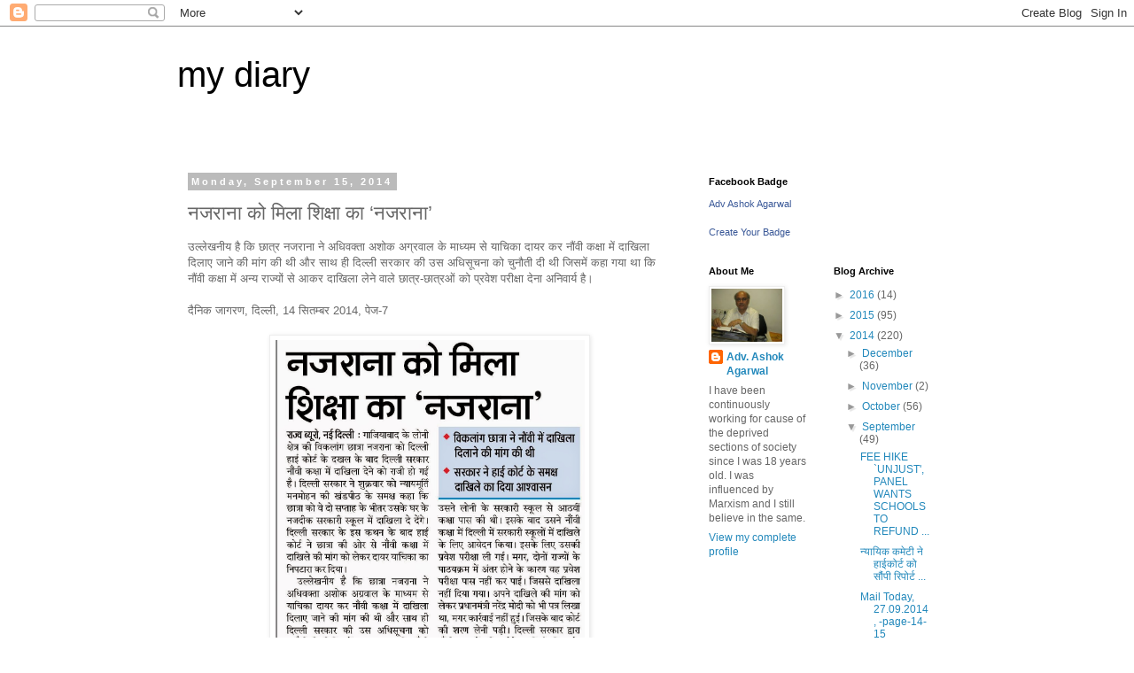

--- FILE ---
content_type: text/html; charset=UTF-8
request_url: https://advashokagarwal.blogspot.com/2014/09/blog-post_62.html
body_size: 12974
content:
<!DOCTYPE html>
<html class='v2' dir='ltr' lang='en'>
<head>
<link href='https://www.blogger.com/static/v1/widgets/335934321-css_bundle_v2.css' rel='stylesheet' type='text/css'/>
<meta content='width=1100' name='viewport'/>
<meta content='text/html; charset=UTF-8' http-equiv='Content-Type'/>
<meta content='blogger' name='generator'/>
<link href='https://advashokagarwal.blogspot.com/favicon.ico' rel='icon' type='image/x-icon'/>
<link href='http://advashokagarwal.blogspot.com/2014/09/blog-post_62.html' rel='canonical'/>
<link rel="alternate" type="application/atom+xml" title="my diary - Atom" href="https://advashokagarwal.blogspot.com/feeds/posts/default" />
<link rel="alternate" type="application/rss+xml" title="my diary - RSS" href="https://advashokagarwal.blogspot.com/feeds/posts/default?alt=rss" />
<link rel="service.post" type="application/atom+xml" title="my diary - Atom" href="https://www.blogger.com/feeds/4403966880984468290/posts/default" />

<link rel="alternate" type="application/atom+xml" title="my diary - Atom" href="https://advashokagarwal.blogspot.com/feeds/2941877031082518932/comments/default" />
<!--Can't find substitution for tag [blog.ieCssRetrofitLinks]-->
<link href='https://blogger.googleusercontent.com/img/b/R29vZ2xl/AVvXsEiPoFeqAgrxD4but1ZegUzegyjVmfgOGuhxD-p0x7Nzxl1cNCivK4Jl4Gwpt8RhOWYectBCExQRdBpu2Y6Wx-scU5YchyIhyGnOQIeaP0tRnxndxSShYe3rTcGObckVoArihPstcYfI1UrB/s1600/Dainik+Jagran+page+7.jpg' rel='image_src'/>
<meta content='http://advashokagarwal.blogspot.com/2014/09/blog-post_62.html' property='og:url'/>
<meta content='नजराना को मिला शिक्षा का ‘नजराना’' property='og:title'/>
<meta content='उल्लेखनीय है कि छात्र नजराना ने अधिवक्ता अशोक  अग्रवाल के माध्यम से याचिका दायर कर नौंवी कक्षा में दाखिला दिलाए जाने की  मांग की थी और साथ ह...' property='og:description'/>
<meta content='https://blogger.googleusercontent.com/img/b/R29vZ2xl/AVvXsEiPoFeqAgrxD4but1ZegUzegyjVmfgOGuhxD-p0x7Nzxl1cNCivK4Jl4Gwpt8RhOWYectBCExQRdBpu2Y6Wx-scU5YchyIhyGnOQIeaP0tRnxndxSShYe3rTcGObckVoArihPstcYfI1UrB/w1200-h630-p-k-no-nu/Dainik+Jagran+page+7.jpg' property='og:image'/>
<title>my diary: नजर&#2366;न&#2366; क&#2379; म&#2367;ल&#2366; श&#2367;क&#2381;ष&#2366; क&#2366; &#8216;नजर&#2366;न&#2366;&#8217;</title>
<style id='page-skin-1' type='text/css'><!--
/*
-----------------------------------------------
Blogger Template Style
Name:     Simple
Designer: Blogger
URL:      www.blogger.com
----------------------------------------------- */
/* Content
----------------------------------------------- */
body {
font: normal normal 12px 'Trebuchet MS', Trebuchet, Verdana, sans-serif;
color: #666666;
background: #ffffff none repeat scroll top left;
padding: 0 0 0 0;
}
html body .region-inner {
min-width: 0;
max-width: 100%;
width: auto;
}
h2 {
font-size: 22px;
}
a:link {
text-decoration:none;
color: #2288bb;
}
a:visited {
text-decoration:none;
color: #888888;
}
a:hover {
text-decoration:underline;
color: #33aaff;
}
.body-fauxcolumn-outer .fauxcolumn-inner {
background: transparent none repeat scroll top left;
_background-image: none;
}
.body-fauxcolumn-outer .cap-top {
position: absolute;
z-index: 1;
height: 400px;
width: 100%;
}
.body-fauxcolumn-outer .cap-top .cap-left {
width: 100%;
background: transparent none repeat-x scroll top left;
_background-image: none;
}
.content-outer {
-moz-box-shadow: 0 0 0 rgba(0, 0, 0, .15);
-webkit-box-shadow: 0 0 0 rgba(0, 0, 0, .15);
-goog-ms-box-shadow: 0 0 0 #333333;
box-shadow: 0 0 0 rgba(0, 0, 0, .15);
margin-bottom: 1px;
}
.content-inner {
padding: 10px 40px;
}
.content-inner {
background-color: #ffffff;
}
/* Header
----------------------------------------------- */
.header-outer {
background: transparent none repeat-x scroll 0 -400px;
_background-image: none;
}
.Header h1 {
font: normal normal 40px 'Trebuchet MS',Trebuchet,Verdana,sans-serif;
color: #000000;
text-shadow: 0 0 0 rgba(0, 0, 0, .2);
}
.Header h1 a {
color: #000000;
}
.Header .description {
font-size: 18px;
color: #000000;
}
.header-inner .Header .titlewrapper {
padding: 22px 0;
}
.header-inner .Header .descriptionwrapper {
padding: 0 0;
}
/* Tabs
----------------------------------------------- */
.tabs-inner .section:first-child {
border-top: 0 solid #dddddd;
}
.tabs-inner .section:first-child ul {
margin-top: -1px;
border-top: 1px solid #dddddd;
border-left: 1px solid #dddddd;
border-right: 1px solid #dddddd;
}
.tabs-inner .widget ul {
background: transparent none repeat-x scroll 0 -800px;
_background-image: none;
border-bottom: 1px solid #dddddd;
margin-top: 0;
margin-left: -30px;
margin-right: -30px;
}
.tabs-inner .widget li a {
display: inline-block;
padding: .6em 1em;
font: normal normal 12px 'Trebuchet MS', Trebuchet, Verdana, sans-serif;
color: #000000;
border-left: 1px solid #ffffff;
border-right: 1px solid #dddddd;
}
.tabs-inner .widget li:first-child a {
border-left: none;
}
.tabs-inner .widget li.selected a, .tabs-inner .widget li a:hover {
color: #000000;
background-color: #eeeeee;
text-decoration: none;
}
/* Columns
----------------------------------------------- */
.main-outer {
border-top: 0 solid transparent;
}
.fauxcolumn-left-outer .fauxcolumn-inner {
border-right: 1px solid transparent;
}
.fauxcolumn-right-outer .fauxcolumn-inner {
border-left: 1px solid transparent;
}
/* Headings
----------------------------------------------- */
div.widget > h2,
div.widget h2.title {
margin: 0 0 1em 0;
font: normal bold 11px 'Trebuchet MS',Trebuchet,Verdana,sans-serif;
color: #000000;
}
/* Widgets
----------------------------------------------- */
.widget .zippy {
color: #999999;
text-shadow: 2px 2px 1px rgba(0, 0, 0, .1);
}
.widget .popular-posts ul {
list-style: none;
}
/* Posts
----------------------------------------------- */
h2.date-header {
font: normal bold 11px Arial, Tahoma, Helvetica, FreeSans, sans-serif;
}
.date-header span {
background-color: #bbbbbb;
color: #ffffff;
padding: 0.4em;
letter-spacing: 3px;
margin: inherit;
}
.main-inner {
padding-top: 35px;
padding-bottom: 65px;
}
.main-inner .column-center-inner {
padding: 0 0;
}
.main-inner .column-center-inner .section {
margin: 0 1em;
}
.post {
margin: 0 0 45px 0;
}
h3.post-title, .comments h4 {
font: normal normal 22px 'Trebuchet MS',Trebuchet,Verdana,sans-serif;
margin: .75em 0 0;
}
.post-body {
font-size: 110%;
line-height: 1.4;
position: relative;
}
.post-body img, .post-body .tr-caption-container, .Profile img, .Image img,
.BlogList .item-thumbnail img {
padding: 2px;
background: #ffffff;
border: 1px solid #eeeeee;
-moz-box-shadow: 1px 1px 5px rgba(0, 0, 0, .1);
-webkit-box-shadow: 1px 1px 5px rgba(0, 0, 0, .1);
box-shadow: 1px 1px 5px rgba(0, 0, 0, .1);
}
.post-body img, .post-body .tr-caption-container {
padding: 5px;
}
.post-body .tr-caption-container {
color: #666666;
}
.post-body .tr-caption-container img {
padding: 0;
background: transparent;
border: none;
-moz-box-shadow: 0 0 0 rgba(0, 0, 0, .1);
-webkit-box-shadow: 0 0 0 rgba(0, 0, 0, .1);
box-shadow: 0 0 0 rgba(0, 0, 0, .1);
}
.post-header {
margin: 0 0 1.5em;
line-height: 1.6;
font-size: 90%;
}
.post-footer {
margin: 20px -2px 0;
padding: 5px 10px;
color: #666666;
background-color: #eeeeee;
border-bottom: 1px solid #eeeeee;
line-height: 1.6;
font-size: 90%;
}
#comments .comment-author {
padding-top: 1.5em;
border-top: 1px solid transparent;
background-position: 0 1.5em;
}
#comments .comment-author:first-child {
padding-top: 0;
border-top: none;
}
.avatar-image-container {
margin: .2em 0 0;
}
#comments .avatar-image-container img {
border: 1px solid #eeeeee;
}
/* Comments
----------------------------------------------- */
.comments .comments-content .icon.blog-author {
background-repeat: no-repeat;
background-image: url([data-uri]);
}
.comments .comments-content .loadmore a {
border-top: 1px solid #999999;
border-bottom: 1px solid #999999;
}
.comments .comment-thread.inline-thread {
background-color: #eeeeee;
}
.comments .continue {
border-top: 2px solid #999999;
}
/* Accents
---------------------------------------------- */
.section-columns td.columns-cell {
border-left: 1px solid transparent;
}
.blog-pager {
background: transparent url(//www.blogblog.com/1kt/simple/paging_dot.png) repeat-x scroll top center;
}
.blog-pager-older-link, .home-link,
.blog-pager-newer-link {
background-color: #ffffff;
padding: 5px;
}
.footer-outer {
border-top: 1px dashed #bbbbbb;
}
/* Mobile
----------------------------------------------- */
body.mobile  {
background-size: auto;
}
.mobile .body-fauxcolumn-outer {
background: transparent none repeat scroll top left;
}
.mobile .body-fauxcolumn-outer .cap-top {
background-size: 100% auto;
}
.mobile .content-outer {
-webkit-box-shadow: 0 0 3px rgba(0, 0, 0, .15);
box-shadow: 0 0 3px rgba(0, 0, 0, .15);
}
.mobile .tabs-inner .widget ul {
margin-left: 0;
margin-right: 0;
}
.mobile .post {
margin: 0;
}
.mobile .main-inner .column-center-inner .section {
margin: 0;
}
.mobile .date-header span {
padding: 0.1em 10px;
margin: 0 -10px;
}
.mobile h3.post-title {
margin: 0;
}
.mobile .blog-pager {
background: transparent none no-repeat scroll top center;
}
.mobile .footer-outer {
border-top: none;
}
.mobile .main-inner, .mobile .footer-inner {
background-color: #ffffff;
}
.mobile-index-contents {
color: #666666;
}
.mobile-link-button {
background-color: #2288bb;
}
.mobile-link-button a:link, .mobile-link-button a:visited {
color: #ffffff;
}
.mobile .tabs-inner .section:first-child {
border-top: none;
}
.mobile .tabs-inner .PageList .widget-content {
background-color: #eeeeee;
color: #000000;
border-top: 1px solid #dddddd;
border-bottom: 1px solid #dddddd;
}
.mobile .tabs-inner .PageList .widget-content .pagelist-arrow {
border-left: 1px solid #dddddd;
}

--></style>
<style id='template-skin-1' type='text/css'><!--
body {
min-width: 960px;
}
.content-outer, .content-fauxcolumn-outer, .region-inner {
min-width: 960px;
max-width: 960px;
_width: 960px;
}
.main-inner .columns {
padding-left: 0;
padding-right: 310px;
}
.main-inner .fauxcolumn-center-outer {
left: 0;
right: 310px;
/* IE6 does not respect left and right together */
_width: expression(this.parentNode.offsetWidth -
parseInt("0") -
parseInt("310px") + 'px');
}
.main-inner .fauxcolumn-left-outer {
width: 0;
}
.main-inner .fauxcolumn-right-outer {
width: 310px;
}
.main-inner .column-left-outer {
width: 0;
right: 100%;
margin-left: -0;
}
.main-inner .column-right-outer {
width: 310px;
margin-right: -310px;
}
#layout {
min-width: 0;
}
#layout .content-outer {
min-width: 0;
width: 800px;
}
#layout .region-inner {
min-width: 0;
width: auto;
}
body#layout div.add_widget {
padding: 8px;
}
body#layout div.add_widget a {
margin-left: 32px;
}
--></style>
<link href='https://www.blogger.com/dyn-css/authorization.css?targetBlogID=4403966880984468290&amp;zx=fa9d63ff-785d-46c8-b651-fa803bea4949' media='none' onload='if(media!=&#39;all&#39;)media=&#39;all&#39;' rel='stylesheet'/><noscript><link href='https://www.blogger.com/dyn-css/authorization.css?targetBlogID=4403966880984468290&amp;zx=fa9d63ff-785d-46c8-b651-fa803bea4949' rel='stylesheet'/></noscript>
<meta name='google-adsense-platform-account' content='ca-host-pub-1556223355139109'/>
<meta name='google-adsense-platform-domain' content='blogspot.com'/>

</head>
<body class='loading variant-simplysimple'>
<div class='navbar section' id='navbar' name='Navbar'><div class='widget Navbar' data-version='1' id='Navbar1'><script type="text/javascript">
    function setAttributeOnload(object, attribute, val) {
      if(window.addEventListener) {
        window.addEventListener('load',
          function(){ object[attribute] = val; }, false);
      } else {
        window.attachEvent('onload', function(){ object[attribute] = val; });
      }
    }
  </script>
<div id="navbar-iframe-container"></div>
<script type="text/javascript" src="https://apis.google.com/js/platform.js"></script>
<script type="text/javascript">
      gapi.load("gapi.iframes:gapi.iframes.style.bubble", function() {
        if (gapi.iframes && gapi.iframes.getContext) {
          gapi.iframes.getContext().openChild({
              url: 'https://www.blogger.com/navbar/4403966880984468290?po\x3d2941877031082518932\x26origin\x3dhttps://advashokagarwal.blogspot.com',
              where: document.getElementById("navbar-iframe-container"),
              id: "navbar-iframe"
          });
        }
      });
    </script><script type="text/javascript">
(function() {
var script = document.createElement('script');
script.type = 'text/javascript';
script.src = '//pagead2.googlesyndication.com/pagead/js/google_top_exp.js';
var head = document.getElementsByTagName('head')[0];
if (head) {
head.appendChild(script);
}})();
</script>
</div></div>
<div class='body-fauxcolumns'>
<div class='fauxcolumn-outer body-fauxcolumn-outer'>
<div class='cap-top'>
<div class='cap-left'></div>
<div class='cap-right'></div>
</div>
<div class='fauxborder-left'>
<div class='fauxborder-right'></div>
<div class='fauxcolumn-inner'>
</div>
</div>
<div class='cap-bottom'>
<div class='cap-left'></div>
<div class='cap-right'></div>
</div>
</div>
</div>
<div class='content'>
<div class='content-fauxcolumns'>
<div class='fauxcolumn-outer content-fauxcolumn-outer'>
<div class='cap-top'>
<div class='cap-left'></div>
<div class='cap-right'></div>
</div>
<div class='fauxborder-left'>
<div class='fauxborder-right'></div>
<div class='fauxcolumn-inner'>
</div>
</div>
<div class='cap-bottom'>
<div class='cap-left'></div>
<div class='cap-right'></div>
</div>
</div>
</div>
<div class='content-outer'>
<div class='content-cap-top cap-top'>
<div class='cap-left'></div>
<div class='cap-right'></div>
</div>
<div class='fauxborder-left content-fauxborder-left'>
<div class='fauxborder-right content-fauxborder-right'></div>
<div class='content-inner'>
<header>
<div class='header-outer'>
<div class='header-cap-top cap-top'>
<div class='cap-left'></div>
<div class='cap-right'></div>
</div>
<div class='fauxborder-left header-fauxborder-left'>
<div class='fauxborder-right header-fauxborder-right'></div>
<div class='region-inner header-inner'>
<div class='header section' id='header' name='Header'><div class='widget Header' data-version='1' id='Header1'>
<div id='header-inner'>
<div class='titlewrapper'>
<h1 class='title'>
<a href='https://advashokagarwal.blogspot.com/'>
my diary
</a>
</h1>
</div>
<div class='descriptionwrapper'>
<p class='description'><span>
</span></p>
</div>
</div>
</div></div>
</div>
</div>
<div class='header-cap-bottom cap-bottom'>
<div class='cap-left'></div>
<div class='cap-right'></div>
</div>
</div>
</header>
<div class='tabs-outer'>
<div class='tabs-cap-top cap-top'>
<div class='cap-left'></div>
<div class='cap-right'></div>
</div>
<div class='fauxborder-left tabs-fauxborder-left'>
<div class='fauxborder-right tabs-fauxborder-right'></div>
<div class='region-inner tabs-inner'>
<div class='tabs no-items section' id='crosscol' name='Cross-Column'></div>
<div class='tabs no-items section' id='crosscol-overflow' name='Cross-Column 2'></div>
</div>
</div>
<div class='tabs-cap-bottom cap-bottom'>
<div class='cap-left'></div>
<div class='cap-right'></div>
</div>
</div>
<div class='main-outer'>
<div class='main-cap-top cap-top'>
<div class='cap-left'></div>
<div class='cap-right'></div>
</div>
<div class='fauxborder-left main-fauxborder-left'>
<div class='fauxborder-right main-fauxborder-right'></div>
<div class='region-inner main-inner'>
<div class='columns fauxcolumns'>
<div class='fauxcolumn-outer fauxcolumn-center-outer'>
<div class='cap-top'>
<div class='cap-left'></div>
<div class='cap-right'></div>
</div>
<div class='fauxborder-left'>
<div class='fauxborder-right'></div>
<div class='fauxcolumn-inner'>
</div>
</div>
<div class='cap-bottom'>
<div class='cap-left'></div>
<div class='cap-right'></div>
</div>
</div>
<div class='fauxcolumn-outer fauxcolumn-left-outer'>
<div class='cap-top'>
<div class='cap-left'></div>
<div class='cap-right'></div>
</div>
<div class='fauxborder-left'>
<div class='fauxborder-right'></div>
<div class='fauxcolumn-inner'>
</div>
</div>
<div class='cap-bottom'>
<div class='cap-left'></div>
<div class='cap-right'></div>
</div>
</div>
<div class='fauxcolumn-outer fauxcolumn-right-outer'>
<div class='cap-top'>
<div class='cap-left'></div>
<div class='cap-right'></div>
</div>
<div class='fauxborder-left'>
<div class='fauxborder-right'></div>
<div class='fauxcolumn-inner'>
</div>
</div>
<div class='cap-bottom'>
<div class='cap-left'></div>
<div class='cap-right'></div>
</div>
</div>
<!-- corrects IE6 width calculation -->
<div class='columns-inner'>
<div class='column-center-outer'>
<div class='column-center-inner'>
<div class='main section' id='main' name='Main'><div class='widget Blog' data-version='1' id='Blog1'>
<div class='blog-posts hfeed'>

          <div class="date-outer">
        
<h2 class='date-header'><span>Monday, September 15, 2014</span></h2>

          <div class="date-posts">
        
<div class='post-outer'>
<div class='post hentry uncustomized-post-template' itemprop='blogPost' itemscope='itemscope' itemtype='http://schema.org/BlogPosting'>
<meta content='https://blogger.googleusercontent.com/img/b/R29vZ2xl/AVvXsEiPoFeqAgrxD4but1ZegUzegyjVmfgOGuhxD-p0x7Nzxl1cNCivK4Jl4Gwpt8RhOWYectBCExQRdBpu2Y6Wx-scU5YchyIhyGnOQIeaP0tRnxndxSShYe3rTcGObckVoArihPstcYfI1UrB/s1600/Dainik+Jagran+page+7.jpg' itemprop='image_url'/>
<meta content='4403966880984468290' itemprop='blogId'/>
<meta content='2941877031082518932' itemprop='postId'/>
<a name='2941877031082518932'></a>
<h3 class='post-title entry-title' itemprop='name'>
नजर&#2366;न&#2366; क&#2379; म&#2367;ल&#2366; श&#2367;क&#2381;ष&#2366; क&#2366; &#8216;नजर&#2366;न&#2366;&#8217;
</h3>
<div class='post-header'>
<div class='post-header-line-1'></div>
</div>
<div class='post-body entry-content' id='post-body-2941877031082518932' itemprop='description articleBody'>
<span class="userContent">उल&#2381;ल&#2375;खन&#2368;य ह&#2376; क&#2367; छ&#2366;त&#2381;र नजर&#2366;न&#2366; न&#2375; अध&#2367;वक&#2381;त&#2366; अश&#2379;क 
अग&#2381;रव&#2366;ल क&#2375; म&#2366;ध&#2381;यम स&#2375; य&#2366;च&#2367;क&#2366; द&#2366;यर कर न&#2380;&#2306;व&#2368; कक&#2381;ष&#2366; म&#2375;&#2306; द&#2366;ख&#2367;ल&#2366; द&#2367;ल&#2366;ए ज&#2366;न&#2375; क&#2368;
 म&#2366;&#2306;ग क&#2368; थ&#2368; और स&#2366;थ ह&#2368; द&#2367;ल&#2381;ल&#2368; सरक&#2366;र क&#2368; उस अध&#2367;स&#2370;चन&#2366; क&#2379; च&#2369;न&#2380;त&#2368; द&#2368; थ&#2368; ज&#2367;सम&#2375;&#2306;
 कह&#2366; गय&#2366; थ&#2366; क&#2367; न&#2380;&#2306;व&#2368; कक&#2381;ष&#2366; म&#2375;&#2306; अन&#2381;य र&#2366;ज&#2381;य&#2379;&#2306; स&#2375; आकर द&#2366;ख&#2367;ल&#2366; ल&#2375;न&#2375; व&#2366;ल&#2375; 
छ&#2366;त&#2381;र-छ&#2366;त&#2381;रओ&#2306; क&#2379; प&#2381;रव&#2375;श पर&#2368;क&#2381;ष&#2366; द&#2375;न&#2366; अन&#2367;व&#2366;र&#2381;य ह&#2376;&#2404;<br /> <br /> द&#2376;न&#2367;क ज&#2366;गरण, द&#2367;ल&#2381;ल&#2368;, 14 स&#2367;तम&#2381;बर 2014, प&#2375;ज-7</span><br />
<br />
<div class="separator" style="clear: both; text-align: center;">
<a href="https://blogger.googleusercontent.com/img/b/R29vZ2xl/AVvXsEiPoFeqAgrxD4but1ZegUzegyjVmfgOGuhxD-p0x7Nzxl1cNCivK4Jl4Gwpt8RhOWYectBCExQRdBpu2Y6Wx-scU5YchyIhyGnOQIeaP0tRnxndxSShYe3rTcGObckVoArihPstcYfI1UrB/s1600/Dainik+Jagran+page+7.jpg" imageanchor="1" style="margin-left: 1em; margin-right: 1em;"><img border="0" height="400" src="https://blogger.googleusercontent.com/img/b/R29vZ2xl/AVvXsEiPoFeqAgrxD4but1ZegUzegyjVmfgOGuhxD-p0x7Nzxl1cNCivK4Jl4Gwpt8RhOWYectBCExQRdBpu2Y6Wx-scU5YchyIhyGnOQIeaP0tRnxndxSShYe3rTcGObckVoArihPstcYfI1UrB/s1600/Dainik+Jagran+page+7.jpg" width="350" /></a></div>
<div style='clear: both;'></div>
</div>
<div class='post-footer'>
<div class='post-footer-line post-footer-line-1'>
<span class='post-author vcard'>
Posted by
<span class='fn' itemprop='author' itemscope='itemscope' itemtype='http://schema.org/Person'>
<meta content='https://www.blogger.com/profile/01652382493000903864' itemprop='url'/>
<a class='g-profile' href='https://www.blogger.com/profile/01652382493000903864' rel='author' title='author profile'>
<span itemprop='name'>Adv. Ashok Agarwal</span>
</a>
</span>
</span>
<span class='post-timestamp'>
at
<meta content='http://advashokagarwal.blogspot.com/2014/09/blog-post_62.html' itemprop='url'/>
<a class='timestamp-link' href='https://advashokagarwal.blogspot.com/2014/09/blog-post_62.html' rel='bookmark' title='permanent link'><abbr class='published' itemprop='datePublished' title='2014-09-15T01:21:00-07:00'>1:21&#8239;AM</abbr></a>
</span>
<span class='post-comment-link'>
</span>
<span class='post-icons'>
<span class='item-control blog-admin pid-1621431491'>
<a href='https://www.blogger.com/post-edit.g?blogID=4403966880984468290&postID=2941877031082518932&from=pencil' title='Edit Post'>
<img alt='' class='icon-action' height='18' src='https://resources.blogblog.com/img/icon18_edit_allbkg.gif' width='18'/>
</a>
</span>
</span>
<div class='post-share-buttons goog-inline-block'>
</div>
</div>
<div class='post-footer-line post-footer-line-2'>
<span class='post-labels'>
</span>
</div>
<div class='post-footer-line post-footer-line-3'>
<span class='post-location'>
</span>
</div>
</div>
</div>
<div class='comments' id='comments'>
<a name='comments'></a>
<h4>No comments:</h4>
<div id='Blog1_comments-block-wrapper'>
<dl class='avatar-comment-indent' id='comments-block'>
</dl>
</div>
<p class='comment-footer'>
<a href='https://www.blogger.com/comment/fullpage/post/4403966880984468290/2941877031082518932' onclick=''>Post a Comment</a>
</p>
</div>
</div>

        </div></div>
      
</div>
<div class='blog-pager' id='blog-pager'>
<span id='blog-pager-newer-link'>
<a class='blog-pager-newer-link' href='https://advashokagarwal.blogspot.com/2014/09/blog-post_96.html' id='Blog1_blog-pager-newer-link' title='Newer Post'>Newer Post</a>
</span>
<span id='blog-pager-older-link'>
<a class='blog-pager-older-link' href='https://advashokagarwal.blogspot.com/2014/09/blog-post_15.html' id='Blog1_blog-pager-older-link' title='Older Post'>Older Post</a>
</span>
<a class='home-link' href='https://advashokagarwal.blogspot.com/'>Home</a>
</div>
<div class='clear'></div>
<div class='post-feeds'>
<div class='feed-links'>
Subscribe to:
<a class='feed-link' href='https://advashokagarwal.blogspot.com/feeds/2941877031082518932/comments/default' target='_blank' type='application/atom+xml'>Post Comments (Atom)</a>
</div>
</div>
</div></div>
</div>
</div>
<div class='column-left-outer'>
<div class='column-left-inner'>
<aside>
</aside>
</div>
</div>
<div class='column-right-outer'>
<div class='column-right-inner'>
<aside>
<div class='sidebar section' id='sidebar-right-1'><div class='widget HTML' data-version='1' id='HTML1'>
<h2 class='title'>Facebook Badge</h2>
<div class='widget-content'>
<!-- Facebook Badge START --><a href="https://www.facebook.com/ashok.agarwal.31" title="Adv Ashok Agarwal" style="font-family: &quot;lucida grande&quot;,tahoma,verdana,arial,sans-serif; font-size: 11px; font-variant: normal; font-style: normal; font-weight: normal; color: #3B5998; text-decoration: none;" target="_TOP">Adv Ashok Agarwal</a><br /><a href="https://www.facebook.com/ashok.agarwal.31" title="Adv Ashok Agarwal" target="_TOP"><img class="img" src="https://badge.facebook.com/badge/100001351771958.1541.41332174.png" style="border: 0px;" alt="" /></a><br /><a href="https://www.facebook.com/badges/" title="Make your own badge!" style="font-family: &quot;lucida grande&quot;,tahoma,verdana,arial,sans-serif; font-size: 11px; font-variant: normal; font-style: normal; font-weight: normal; color: #3B5998; text-decoration: none;" target="_TOP">Create Your Badge</a><!-- Facebook Badge END -->
</div>
<div class='clear'></div>
</div></div>
<table border='0' cellpadding='0' cellspacing='0' class='section-columns columns-2'>
<tbody>
<tr>
<td class='first columns-cell'>
<div class='sidebar section' id='sidebar-right-2-1'><div class='widget Profile' data-version='1' id='Profile1'>
<h2>About Me</h2>
<div class='widget-content'>
<a href='https://www.blogger.com/profile/01652382493000903864'><img alt='My photo' class='profile-img' height='60' src='//blogger.googleusercontent.com/img/b/R29vZ2xl/AVvXsEhol176ysBTcSxzb1QS6A3eE7odVIZhmZX2n8ETo2DqISP2FC2Y9Pjq2zMb6UVWs6EtDXqyUXtYvjVy3Re0uzmmPEJhQ50PUeXOoDwQFa9rfXb1-tiNMbG98HPjm_kXLw/s1600/*' width='80'/></a>
<dl class='profile-datablock'>
<dt class='profile-data'>
<a class='profile-name-link g-profile' href='https://www.blogger.com/profile/01652382493000903864' rel='author' style='background-image: url(//www.blogger.com/img/logo-16.png);'>
Adv. Ashok Agarwal
</a>
</dt>
<dd class='profile-textblock'>I have been continuously working for cause of the deprived sections of society since I was 18 years old. I was  influenced by Marxism and I still believe in the same.</dd>
</dl>
<a class='profile-link' href='https://www.blogger.com/profile/01652382493000903864' rel='author'>View my complete profile</a>
<div class='clear'></div>
</div>
</div></div>
</td>
<td class='columns-cell'>
<div class='sidebar section' id='sidebar-right-2-2'><div class='widget BlogArchive' data-version='1' id='BlogArchive1'>
<h2>Blog Archive</h2>
<div class='widget-content'>
<div id='ArchiveList'>
<div id='BlogArchive1_ArchiveList'>
<ul class='hierarchy'>
<li class='archivedate collapsed'>
<a class='toggle' href='javascript:void(0)'>
<span class='zippy'>

        &#9658;&#160;
      
</span>
</a>
<a class='post-count-link' href='https://advashokagarwal.blogspot.com/2016/'>
2016
</a>
<span class='post-count' dir='ltr'>(14)</span>
<ul class='hierarchy'>
<li class='archivedate collapsed'>
<a class='toggle' href='javascript:void(0)'>
<span class='zippy'>

        &#9658;&#160;
      
</span>
</a>
<a class='post-count-link' href='https://advashokagarwal.blogspot.com/2016/02/'>
February
</a>
<span class='post-count' dir='ltr'>(12)</span>
</li>
</ul>
<ul class='hierarchy'>
<li class='archivedate collapsed'>
<a class='toggle' href='javascript:void(0)'>
<span class='zippy'>

        &#9658;&#160;
      
</span>
</a>
<a class='post-count-link' href='https://advashokagarwal.blogspot.com/2016/01/'>
January
</a>
<span class='post-count' dir='ltr'>(2)</span>
</li>
</ul>
</li>
</ul>
<ul class='hierarchy'>
<li class='archivedate collapsed'>
<a class='toggle' href='javascript:void(0)'>
<span class='zippy'>

        &#9658;&#160;
      
</span>
</a>
<a class='post-count-link' href='https://advashokagarwal.blogspot.com/2015/'>
2015
</a>
<span class='post-count' dir='ltr'>(95)</span>
<ul class='hierarchy'>
<li class='archivedate collapsed'>
<a class='toggle' href='javascript:void(0)'>
<span class='zippy'>

        &#9658;&#160;
      
</span>
</a>
<a class='post-count-link' href='https://advashokagarwal.blogspot.com/2015/12/'>
December
</a>
<span class='post-count' dir='ltr'>(3)</span>
</li>
</ul>
<ul class='hierarchy'>
<li class='archivedate collapsed'>
<a class='toggle' href='javascript:void(0)'>
<span class='zippy'>

        &#9658;&#160;
      
</span>
</a>
<a class='post-count-link' href='https://advashokagarwal.blogspot.com/2015/11/'>
November
</a>
<span class='post-count' dir='ltr'>(9)</span>
</li>
</ul>
<ul class='hierarchy'>
<li class='archivedate collapsed'>
<a class='toggle' href='javascript:void(0)'>
<span class='zippy'>

        &#9658;&#160;
      
</span>
</a>
<a class='post-count-link' href='https://advashokagarwal.blogspot.com/2015/10/'>
October
</a>
<span class='post-count' dir='ltr'>(1)</span>
</li>
</ul>
<ul class='hierarchy'>
<li class='archivedate collapsed'>
<a class='toggle' href='javascript:void(0)'>
<span class='zippy'>

        &#9658;&#160;
      
</span>
</a>
<a class='post-count-link' href='https://advashokagarwal.blogspot.com/2015/09/'>
September
</a>
<span class='post-count' dir='ltr'>(5)</span>
</li>
</ul>
<ul class='hierarchy'>
<li class='archivedate collapsed'>
<a class='toggle' href='javascript:void(0)'>
<span class='zippy'>

        &#9658;&#160;
      
</span>
</a>
<a class='post-count-link' href='https://advashokagarwal.blogspot.com/2015/08/'>
August
</a>
<span class='post-count' dir='ltr'>(7)</span>
</li>
</ul>
<ul class='hierarchy'>
<li class='archivedate collapsed'>
<a class='toggle' href='javascript:void(0)'>
<span class='zippy'>

        &#9658;&#160;
      
</span>
</a>
<a class='post-count-link' href='https://advashokagarwal.blogspot.com/2015/07/'>
July
</a>
<span class='post-count' dir='ltr'>(13)</span>
</li>
</ul>
<ul class='hierarchy'>
<li class='archivedate collapsed'>
<a class='toggle' href='javascript:void(0)'>
<span class='zippy'>

        &#9658;&#160;
      
</span>
</a>
<a class='post-count-link' href='https://advashokagarwal.blogspot.com/2015/06/'>
June
</a>
<span class='post-count' dir='ltr'>(11)</span>
</li>
</ul>
<ul class='hierarchy'>
<li class='archivedate collapsed'>
<a class='toggle' href='javascript:void(0)'>
<span class='zippy'>

        &#9658;&#160;
      
</span>
</a>
<a class='post-count-link' href='https://advashokagarwal.blogspot.com/2015/05/'>
May
</a>
<span class='post-count' dir='ltr'>(12)</span>
</li>
</ul>
<ul class='hierarchy'>
<li class='archivedate collapsed'>
<a class='toggle' href='javascript:void(0)'>
<span class='zippy'>

        &#9658;&#160;
      
</span>
</a>
<a class='post-count-link' href='https://advashokagarwal.blogspot.com/2015/02/'>
February
</a>
<span class='post-count' dir='ltr'>(10)</span>
</li>
</ul>
<ul class='hierarchy'>
<li class='archivedate collapsed'>
<a class='toggle' href='javascript:void(0)'>
<span class='zippy'>

        &#9658;&#160;
      
</span>
</a>
<a class='post-count-link' href='https://advashokagarwal.blogspot.com/2015/01/'>
January
</a>
<span class='post-count' dir='ltr'>(24)</span>
</li>
</ul>
</li>
</ul>
<ul class='hierarchy'>
<li class='archivedate expanded'>
<a class='toggle' href='javascript:void(0)'>
<span class='zippy toggle-open'>

        &#9660;&#160;
      
</span>
</a>
<a class='post-count-link' href='https://advashokagarwal.blogspot.com/2014/'>
2014
</a>
<span class='post-count' dir='ltr'>(220)</span>
<ul class='hierarchy'>
<li class='archivedate collapsed'>
<a class='toggle' href='javascript:void(0)'>
<span class='zippy'>

        &#9658;&#160;
      
</span>
</a>
<a class='post-count-link' href='https://advashokagarwal.blogspot.com/2014/12/'>
December
</a>
<span class='post-count' dir='ltr'>(36)</span>
</li>
</ul>
<ul class='hierarchy'>
<li class='archivedate collapsed'>
<a class='toggle' href='javascript:void(0)'>
<span class='zippy'>

        &#9658;&#160;
      
</span>
</a>
<a class='post-count-link' href='https://advashokagarwal.blogspot.com/2014/11/'>
November
</a>
<span class='post-count' dir='ltr'>(2)</span>
</li>
</ul>
<ul class='hierarchy'>
<li class='archivedate collapsed'>
<a class='toggle' href='javascript:void(0)'>
<span class='zippy'>

        &#9658;&#160;
      
</span>
</a>
<a class='post-count-link' href='https://advashokagarwal.blogspot.com/2014/10/'>
October
</a>
<span class='post-count' dir='ltr'>(56)</span>
</li>
</ul>
<ul class='hierarchy'>
<li class='archivedate expanded'>
<a class='toggle' href='javascript:void(0)'>
<span class='zippy toggle-open'>

        &#9660;&#160;
      
</span>
</a>
<a class='post-count-link' href='https://advashokagarwal.blogspot.com/2014/09/'>
September
</a>
<span class='post-count' dir='ltr'>(49)</span>
<ul class='posts'>
<li><a href='https://advashokagarwal.blogspot.com/2014/09/fee-hike-unjust-panel-wants-schools-to.html'>
FEE HIKE `UNJUST&#39;, PANEL WANTS SCHOOLS TO REFUND
...</a></li>
<li><a href='https://advashokagarwal.blogspot.com/2014/09/blog-post_30.html'>
न&#2381;य&#2366;य&#2367;क कम&#2375;ट&#2368; न&#2375; ह&#2366;ईक&#2379;र&#2381;ट क&#2379; स&#2380;&#2306;प&#2368; र&#2367;प&#2379;र&#2381;ट






...</a></li>
<li><a href='https://advashokagarwal.blogspot.com/2014/09/mail-today-27092014-page-14-15.html'>Mail Today, 27.09.2014, -page-14-15</a></li>
<li><a href='https://advashokagarwal.blogspot.com/2014/09/blog-post_44.html'>
41 स&#2381;क&#2370;ल&#2379;&#2306; क&#2379; ल&#2380;ट&#2366;न&#2368; ह&#2379;ग&#2368; अत&#2367;र&#2367;क&#2381;त फ&#2368;स





उल&#2381;ल&#2375;...</a></li>
<li><a href='https://advashokagarwal.blogspot.com/2014/09/blog-post_45.html'>
प&#2381;ल&#2375; स&#2381;क&#2370;ल&#2379;&#2306; म&#2375;&#2306; ह&#2379;&#2306; स&#2367;र&#2381;फ मह&#2367;ल&#2366;कर&#2381;म&#2368;







प&#2381;ल&#2375;...</a></li>
<li><a href='https://advashokagarwal.blogspot.com/2014/09/initiate-hip-knee-replacement-process.html'>INITIATE HIP &amp; KNEE REPLACEMENT PROCESS FOR POOR P...</a></li>
<li><a href='https://advashokagarwal.blogspot.com/2014/09/cruel-case-of-exploitation-dilshad.html'>CRUEL CASE OF EXPLOITATION--DILSHAD PUBLIC SCHOOL ...</a></li>
<li><a href='https://advashokagarwal.blogspot.com/2014/09/blog-post_25.html'>श&#2380;च&#2366;लय&#2379;&#2306; क&#2368; द&#2369;र&#2381;दश&#2366; पर जव&#2366;ब तलब</a></li>
<li><a href='https://advashokagarwal.blogspot.com/2014/09/plan-better-toilet-facilities-in.html'>Plan better toilet facilities in capital: Court to...</a></li>
<li><a href='https://advashokagarwal.blogspot.com/2014/09/hc-asks-civic-bodies-for-plan-on-public.html'>HC ASKS CIVIC BODIES FOR PLAN ON PUBLIC TOILETS - ...</a></li>
<li><a href='https://advashokagarwal.blogspot.com/2014/09/blog-post_24.html'>ल&#2379;ग मजब&#2370;र&#2368; म&#2375;&#2306; द&#2368;व&#2366;र पर करत&#2375; ह&#2376;&#2306; प&#2375;श&#2366;ब -  द&#2376;न&#2367;क ज&#2366;गरण</a></li>
<li><a href='https://advashokagarwal.blogspot.com/2014/09/minority-schools-in-city-dont-really.html'>Minority schools in city don&#8217;t really represent mi...</a></li>
<li><a href='https://advashokagarwal.blogspot.com/2014/09/sanitation-for-all-tribune.html'>SANITATION FOR ALL - The Tribune</a></li>
<li><a href='https://advashokagarwal.blogspot.com/2014/09/right-to-education-constitutional.html'>&#8220;RIGHT TO EDUCATION &#8211; A CONSTITUTIONAL MANDATE&#8221;</a></li>
<li><a href='https://advashokagarwal.blogspot.com/2014/09/unable-to-clear-class-ix-entrance-test.html'>Unable to clear Class IX entrance test, 4,000 stud...</a></li>
<li><a href='https://advashokagarwal.blogspot.com/2014/09/nursery-admission-guidelines-likely-to.html'>Nursery admission guidelines likely to be announce...</a></li>
<li><a href='https://advashokagarwal.blogspot.com/2014/09/blog-post_77.html'>व&#2367;व&#2366;ह&#2367;त ह&#2379;न&#2375; पर क&#2366;ट द&#2367;य&#2366; थ&#2366; छ&#2366;त&#2381;र क&#2366; स&#2381;क&#2370;ल स&#2375; न&#2366;म</a></li>
<li><a href='https://advashokagarwal.blogspot.com/2014/09/according-to-advocate-ashok-agarwal.html'>
Class XII girl marries, expelled from school

Acc...</a></li>
<li><a href='https://advashokagarwal.blogspot.com/2014/09/blog-post_23.html'>नर&#2381;सर&#2368; द&#2366;ख&#2367;ल&#2366; : क&#2381;र&#2366;इट&#2375;र&#2367;य&#2366; म&#2375;&#2306; म&#2367;ल सकत&#2368; ह&#2376; छ&#2370;ट</a></li>
<li><a href='https://advashokagarwal.blogspot.com/2014/09/high-court-order-on-pil-for-admission.html'>HIGH COURT ORDER ON PIL FOR ADMISSION OF CHILDREN ...</a></li>
<li><a href='https://advashokagarwal.blogspot.com/2014/09/class-xii-girl-student-expelled-by-skv.html'>CLASS XII GIRL-STUDENT EXPELLED BY SKV, BADLI FOR ...</a></li>
<li><a href='https://advashokagarwal.blogspot.com/2014/09/blog-post_18.html'>द&#2366;ख&#2367;ल&#2375; स&#2375; मन&#2366; करन&#2375; पर ह&#2379;ग&#2368; क&#2366;र&#2381;रव&#2366;ई</a></li>
<li><a href='https://advashokagarwal.blogspot.com/2014/09/81.html'>द&#2379; द&#2367;न म&#2375;&#2306; 81 बच&#2381;च&#2379;&#2306; क&#2379; द&#2366;ख&#2367;ल&#2366; द&#2375; सरक&#2366;र</a></li>
<li><a href='https://advashokagarwal.blogspot.com/2014/09/taking-cognizance-of-vital-need-of.html'>Taking Cognizance of the vital need of child&#8217;s edu...</a></li>
<li><a href='https://advashokagarwal.blogspot.com/2014/09/social-jurist-writes-to-nhrc-for.html'>SOCIAL JURIST WRITES TO NHRC FOR DISPLAY OF INFORM...</a></li>
<li><a href='https://advashokagarwal.blogspot.com/2014/09/blog-post_78.html'>HC APPOINTS LAWYERS TO MONITOR 13-YEAR-OLD GIRL&#8217;S ...</a></li>
<li><a href='https://advashokagarwal.blogspot.com/2014/09/blog-post_17.html'>जज अ&#2306;कल, हम पढ&#2364;न&#2366; च&#2366;हत&#2375; ह&#2376;&#2306;</a></li>
<li><a href='https://advashokagarwal.blogspot.com/2014/09/15-2014.html'>ह&#2367;न&#2381;द&#2369;त&#2366;न, द&#2367;ल&#2381;ल&#2368;, 15 स&#2367;तम&#2381;बर 2014</a></li>
<li><a href='https://advashokagarwal.blogspot.com/2014/09/blog-post_60.html'>क&#2379;र&#2381;ट क&#2368; मदद स&#2375; म&#2367;ल&#2366; छ&#2366;त&#2381;र&#2366; क&#2379; द&#2366;ख&#2367;ल&#2366;</a></li>
<li><a href='https://advashokagarwal.blogspot.com/2014/09/blog-post_96.html'>द&#2367;ल&#2381;ल&#2368; सरक&#2366;र न&#2380;व&#2368;&#2306; कक&#2381;ष&#2366; म&#2375;&#2306; द&#2366;ख&#2367;ल&#2366; द&#2375;न&#2375; क&#2379; र&#2366;ज&#2368;</a></li>
<li><a href='https://advashokagarwal.blogspot.com/2014/09/blog-post_62.html'>नजर&#2366;न&#2366; क&#2379; म&#2367;ल&#2366; श&#2367;क&#2381;ष&#2366; क&#2366; &#8216;नजर&#2366;न&#2366;&#8217;</a></li>
<li><a href='https://advashokagarwal.blogspot.com/2014/09/blog-post_15.html'>इ&#2306;स&#2366;फ द&#2367;ल&#2366;त&#2375; ह&#2376;&#2306; &#8216;प&#2379;स&#2381;टक&#2366;र&#2381;ड अ&#2306;कल&#8217;</a></li>
<li><a href='https://advashokagarwal.blogspot.com/2014/09/a-state-that-has-no-space-for-its.html'>A STATE THAT HAS NO &#8216;SPACE&#8217; FOR ITS CHILDREN: OVER...</a></li>
<li><a href='https://advashokagarwal.blogspot.com/2014/09/slum-children-of-yamuna-khadar-assert.html'>SLUM-CHILDREN OF YAMUNA KHADAR ASSERT THEIR RIGHT ...</a></li>
<li><a href='https://advashokagarwal.blogspot.com/2014/09/9.html'>स&#2369;चन&#2366; - सरक&#2366;र&#2368; स&#2381;क&#2370;ल म&#2375;&#2306; कक&#2381;ष&#2366; 9 म&#2375;&#2306; द&#2366;ख&#2367;ल&#2366; ह&#2375;त&#2369;</a></li>
<li><a href='https://advashokagarwal.blogspot.com/2014/09/blog-post_61.html'>द&#2366;ख&#2367;ल&#2366; पर&#2368;क&#2381;ष&#2366; आय&#2379;ज&#2367;त करन&#2375; पर न&#2379;ट&#2367;स ज&#2366;र&#2368;</a></li>
<li><a href='https://advashokagarwal.blogspot.com/2014/09/blog-post_73.html'>व&#2375;बस&#2366;इट पर द&#2375;न&#2368; ह&#2379;ग&#2368; र&#2367;क&#2381;त आरक&#2381;ष&#2367;त ब&#2375;ड&#2379;&#2306; क&#2368; ज&#2366;नक&#2366;र&#2368;</a></li>
<li><a href='https://advashokagarwal.blogspot.com/2014/09/blog-post_6.html'>सरक&#2366;र स&#2375; म&#2366;&#2306;ग&#2366; जव&#2366;ब</a></li>
<li><a href='https://advashokagarwal.blogspot.com/2014/09/hc-directs-govt-to-check-arbitrary.html'>HC directs govt to check arbitrary school fee hike</a></li>
<li><a href='https://advashokagarwal.blogspot.com/2014/09/blog-post_90.html'>द&#2367;ल&#2381;ल&#2368; सरक&#2366;र प&#2375;श कर&#2375; ज&#2366;&#2306;च र&#2367;प&#2379;र&#2381;ट : ह&#2366;ईक&#2379;र&#2381;ट</a></li>
<li><a href='https://advashokagarwal.blogspot.com/2014/09/blog-post_27.html'>न&#2367;ज&#2368; स&#2381;क&#2370;ल छ&#2366;त&#2381;र&#2379;&#2306; क&#2379; क&#2367;त&#2366;ब य&#2370;न&#2367;फ&#2377;र&#2381;म नह&#2368;&#2306; द&#2375;न&#2375; क&#2375;...</a></li>
<li><a href='https://advashokagarwal.blogspot.com/2014/09/teachers-day-long-wait-for-guest.html'>TEACHERS&#39; DAY - Long wait for guest teachers</a></li>
<li><a href='https://advashokagarwal.blogspot.com/2014/09/blog-post_5.html'>मनम&#2366;न&#2368; फ&#2368;स वस&#2370;लन&#2375; क&#2368; ज&#2366;&#2306;च कर&#2375; सरक&#2366;र</a></li>
<li><a href='https://advashokagarwal.blogspot.com/2014/09/an-over-view-of-existing-medical.html'>AN OVER-VIEW OF EXISTING MEDICAL SERVICES IN OUR C...</a></li>
<li><a href='https://advashokagarwal.blogspot.com/2014/09/blog-post_57.html'>
</a></li>
<li><a href='https://advashokagarwal.blogspot.com/2014/09/blog-post_2.html'>
</a></li>
<li><a href='https://advashokagarwal.blogspot.com/2014/09/blog-post.html'>
</a></li>
<li><a href='https://advashokagarwal.blogspot.com/2014/09/2-2014-6.html'>द&#2376;न&#2367;क ज&#2366;गरण, 2 स&#2367;तम&#2381;बर 2014, प&#2375;ज -6</a></li>
<li><a href='https://advashokagarwal.blogspot.com/2014/09/private-schools-have-always-lost-in.html'>&#8216;Private Schools Have Always Lost In The Courtroom&#8217;</a></li>
</ul>
</li>
</ul>
<ul class='hierarchy'>
<li class='archivedate collapsed'>
<a class='toggle' href='javascript:void(0)'>
<span class='zippy'>

        &#9658;&#160;
      
</span>
</a>
<a class='post-count-link' href='https://advashokagarwal.blogspot.com/2014/08/'>
August
</a>
<span class='post-count' dir='ltr'>(17)</span>
</li>
</ul>
<ul class='hierarchy'>
<li class='archivedate collapsed'>
<a class='toggle' href='javascript:void(0)'>
<span class='zippy'>

        &#9658;&#160;
      
</span>
</a>
<a class='post-count-link' href='https://advashokagarwal.blogspot.com/2014/07/'>
July
</a>
<span class='post-count' dir='ltr'>(9)</span>
</li>
</ul>
<ul class='hierarchy'>
<li class='archivedate collapsed'>
<a class='toggle' href='javascript:void(0)'>
<span class='zippy'>

        &#9658;&#160;
      
</span>
</a>
<a class='post-count-link' href='https://advashokagarwal.blogspot.com/2014/06/'>
June
</a>
<span class='post-count' dir='ltr'>(9)</span>
</li>
</ul>
<ul class='hierarchy'>
<li class='archivedate collapsed'>
<a class='toggle' href='javascript:void(0)'>
<span class='zippy'>

        &#9658;&#160;
      
</span>
</a>
<a class='post-count-link' href='https://advashokagarwal.blogspot.com/2014/05/'>
May
</a>
<span class='post-count' dir='ltr'>(17)</span>
</li>
</ul>
<ul class='hierarchy'>
<li class='archivedate collapsed'>
<a class='toggle' href='javascript:void(0)'>
<span class='zippy'>

        &#9658;&#160;
      
</span>
</a>
<a class='post-count-link' href='https://advashokagarwal.blogspot.com/2014/04/'>
April
</a>
<span class='post-count' dir='ltr'>(8)</span>
</li>
</ul>
<ul class='hierarchy'>
<li class='archivedate collapsed'>
<a class='toggle' href='javascript:void(0)'>
<span class='zippy'>

        &#9658;&#160;
      
</span>
</a>
<a class='post-count-link' href='https://advashokagarwal.blogspot.com/2014/03/'>
March
</a>
<span class='post-count' dir='ltr'>(2)</span>
</li>
</ul>
<ul class='hierarchy'>
<li class='archivedate collapsed'>
<a class='toggle' href='javascript:void(0)'>
<span class='zippy'>

        &#9658;&#160;
      
</span>
</a>
<a class='post-count-link' href='https://advashokagarwal.blogspot.com/2014/02/'>
February
</a>
<span class='post-count' dir='ltr'>(15)</span>
</li>
</ul>
</li>
</ul>
<ul class='hierarchy'>
<li class='archivedate collapsed'>
<a class='toggle' href='javascript:void(0)'>
<span class='zippy'>

        &#9658;&#160;
      
</span>
</a>
<a class='post-count-link' href='https://advashokagarwal.blogspot.com/2013/'>
2013
</a>
<span class='post-count' dir='ltr'>(108)</span>
<ul class='hierarchy'>
<li class='archivedate collapsed'>
<a class='toggle' href='javascript:void(0)'>
<span class='zippy'>

        &#9658;&#160;
      
</span>
</a>
<a class='post-count-link' href='https://advashokagarwal.blogspot.com/2013/12/'>
December
</a>
<span class='post-count' dir='ltr'>(3)</span>
</li>
</ul>
<ul class='hierarchy'>
<li class='archivedate collapsed'>
<a class='toggle' href='javascript:void(0)'>
<span class='zippy'>

        &#9658;&#160;
      
</span>
</a>
<a class='post-count-link' href='https://advashokagarwal.blogspot.com/2013/10/'>
October
</a>
<span class='post-count' dir='ltr'>(1)</span>
</li>
</ul>
<ul class='hierarchy'>
<li class='archivedate collapsed'>
<a class='toggle' href='javascript:void(0)'>
<span class='zippy'>

        &#9658;&#160;
      
</span>
</a>
<a class='post-count-link' href='https://advashokagarwal.blogspot.com/2013/09/'>
September
</a>
<span class='post-count' dir='ltr'>(3)</span>
</li>
</ul>
<ul class='hierarchy'>
<li class='archivedate collapsed'>
<a class='toggle' href='javascript:void(0)'>
<span class='zippy'>

        &#9658;&#160;
      
</span>
</a>
<a class='post-count-link' href='https://advashokagarwal.blogspot.com/2013/08/'>
August
</a>
<span class='post-count' dir='ltr'>(8)</span>
</li>
</ul>
<ul class='hierarchy'>
<li class='archivedate collapsed'>
<a class='toggle' href='javascript:void(0)'>
<span class='zippy'>

        &#9658;&#160;
      
</span>
</a>
<a class='post-count-link' href='https://advashokagarwal.blogspot.com/2013/07/'>
July
</a>
<span class='post-count' dir='ltr'>(16)</span>
</li>
</ul>
<ul class='hierarchy'>
<li class='archivedate collapsed'>
<a class='toggle' href='javascript:void(0)'>
<span class='zippy'>

        &#9658;&#160;
      
</span>
</a>
<a class='post-count-link' href='https://advashokagarwal.blogspot.com/2013/06/'>
June
</a>
<span class='post-count' dir='ltr'>(18)</span>
</li>
</ul>
<ul class='hierarchy'>
<li class='archivedate collapsed'>
<a class='toggle' href='javascript:void(0)'>
<span class='zippy'>

        &#9658;&#160;
      
</span>
</a>
<a class='post-count-link' href='https://advashokagarwal.blogspot.com/2013/05/'>
May
</a>
<span class='post-count' dir='ltr'>(14)</span>
</li>
</ul>
<ul class='hierarchy'>
<li class='archivedate collapsed'>
<a class='toggle' href='javascript:void(0)'>
<span class='zippy'>

        &#9658;&#160;
      
</span>
</a>
<a class='post-count-link' href='https://advashokagarwal.blogspot.com/2013/04/'>
April
</a>
<span class='post-count' dir='ltr'>(17)</span>
</li>
</ul>
<ul class='hierarchy'>
<li class='archivedate collapsed'>
<a class='toggle' href='javascript:void(0)'>
<span class='zippy'>

        &#9658;&#160;
      
</span>
</a>
<a class='post-count-link' href='https://advashokagarwal.blogspot.com/2013/03/'>
March
</a>
<span class='post-count' dir='ltr'>(10)</span>
</li>
</ul>
<ul class='hierarchy'>
<li class='archivedate collapsed'>
<a class='toggle' href='javascript:void(0)'>
<span class='zippy'>

        &#9658;&#160;
      
</span>
</a>
<a class='post-count-link' href='https://advashokagarwal.blogspot.com/2013/02/'>
February
</a>
<span class='post-count' dir='ltr'>(9)</span>
</li>
</ul>
<ul class='hierarchy'>
<li class='archivedate collapsed'>
<a class='toggle' href='javascript:void(0)'>
<span class='zippy'>

        &#9658;&#160;
      
</span>
</a>
<a class='post-count-link' href='https://advashokagarwal.blogspot.com/2013/01/'>
January
</a>
<span class='post-count' dir='ltr'>(9)</span>
</li>
</ul>
</li>
</ul>
<ul class='hierarchy'>
<li class='archivedate collapsed'>
<a class='toggle' href='javascript:void(0)'>
<span class='zippy'>

        &#9658;&#160;
      
</span>
</a>
<a class='post-count-link' href='https://advashokagarwal.blogspot.com/2012/'>
2012
</a>
<span class='post-count' dir='ltr'>(129)</span>
<ul class='hierarchy'>
<li class='archivedate collapsed'>
<a class='toggle' href='javascript:void(0)'>
<span class='zippy'>

        &#9658;&#160;
      
</span>
</a>
<a class='post-count-link' href='https://advashokagarwal.blogspot.com/2012/12/'>
December
</a>
<span class='post-count' dir='ltr'>(7)</span>
</li>
</ul>
<ul class='hierarchy'>
<li class='archivedate collapsed'>
<a class='toggle' href='javascript:void(0)'>
<span class='zippy'>

        &#9658;&#160;
      
</span>
</a>
<a class='post-count-link' href='https://advashokagarwal.blogspot.com/2012/11/'>
November
</a>
<span class='post-count' dir='ltr'>(6)</span>
</li>
</ul>
<ul class='hierarchy'>
<li class='archivedate collapsed'>
<a class='toggle' href='javascript:void(0)'>
<span class='zippy'>

        &#9658;&#160;
      
</span>
</a>
<a class='post-count-link' href='https://advashokagarwal.blogspot.com/2012/10/'>
October
</a>
<span class='post-count' dir='ltr'>(5)</span>
</li>
</ul>
<ul class='hierarchy'>
<li class='archivedate collapsed'>
<a class='toggle' href='javascript:void(0)'>
<span class='zippy'>

        &#9658;&#160;
      
</span>
</a>
<a class='post-count-link' href='https://advashokagarwal.blogspot.com/2012/09/'>
September
</a>
<span class='post-count' dir='ltr'>(9)</span>
</li>
</ul>
<ul class='hierarchy'>
<li class='archivedate collapsed'>
<a class='toggle' href='javascript:void(0)'>
<span class='zippy'>

        &#9658;&#160;
      
</span>
</a>
<a class='post-count-link' href='https://advashokagarwal.blogspot.com/2012/08/'>
August
</a>
<span class='post-count' dir='ltr'>(16)</span>
</li>
</ul>
<ul class='hierarchy'>
<li class='archivedate collapsed'>
<a class='toggle' href='javascript:void(0)'>
<span class='zippy'>

        &#9658;&#160;
      
</span>
</a>
<a class='post-count-link' href='https://advashokagarwal.blogspot.com/2012/07/'>
July
</a>
<span class='post-count' dir='ltr'>(13)</span>
</li>
</ul>
<ul class='hierarchy'>
<li class='archivedate collapsed'>
<a class='toggle' href='javascript:void(0)'>
<span class='zippy'>

        &#9658;&#160;
      
</span>
</a>
<a class='post-count-link' href='https://advashokagarwal.blogspot.com/2012/06/'>
June
</a>
<span class='post-count' dir='ltr'>(8)</span>
</li>
</ul>
<ul class='hierarchy'>
<li class='archivedate collapsed'>
<a class='toggle' href='javascript:void(0)'>
<span class='zippy'>

        &#9658;&#160;
      
</span>
</a>
<a class='post-count-link' href='https://advashokagarwal.blogspot.com/2012/05/'>
May
</a>
<span class='post-count' dir='ltr'>(12)</span>
</li>
</ul>
<ul class='hierarchy'>
<li class='archivedate collapsed'>
<a class='toggle' href='javascript:void(0)'>
<span class='zippy'>

        &#9658;&#160;
      
</span>
</a>
<a class='post-count-link' href='https://advashokagarwal.blogspot.com/2012/04/'>
April
</a>
<span class='post-count' dir='ltr'>(31)</span>
</li>
</ul>
<ul class='hierarchy'>
<li class='archivedate collapsed'>
<a class='toggle' href='javascript:void(0)'>
<span class='zippy'>

        &#9658;&#160;
      
</span>
</a>
<a class='post-count-link' href='https://advashokagarwal.blogspot.com/2012/03/'>
March
</a>
<span class='post-count' dir='ltr'>(13)</span>
</li>
</ul>
<ul class='hierarchy'>
<li class='archivedate collapsed'>
<a class='toggle' href='javascript:void(0)'>
<span class='zippy'>

        &#9658;&#160;
      
</span>
</a>
<a class='post-count-link' href='https://advashokagarwal.blogspot.com/2012/02/'>
February
</a>
<span class='post-count' dir='ltr'>(7)</span>
</li>
</ul>
<ul class='hierarchy'>
<li class='archivedate collapsed'>
<a class='toggle' href='javascript:void(0)'>
<span class='zippy'>

        &#9658;&#160;
      
</span>
</a>
<a class='post-count-link' href='https://advashokagarwal.blogspot.com/2012/01/'>
January
</a>
<span class='post-count' dir='ltr'>(2)</span>
</li>
</ul>
</li>
</ul>
<ul class='hierarchy'>
<li class='archivedate collapsed'>
<a class='toggle' href='javascript:void(0)'>
<span class='zippy'>

        &#9658;&#160;
      
</span>
</a>
<a class='post-count-link' href='https://advashokagarwal.blogspot.com/2011/'>
2011
</a>
<span class='post-count' dir='ltr'>(59)</span>
<ul class='hierarchy'>
<li class='archivedate collapsed'>
<a class='toggle' href='javascript:void(0)'>
<span class='zippy'>

        &#9658;&#160;
      
</span>
</a>
<a class='post-count-link' href='https://advashokagarwal.blogspot.com/2011/12/'>
December
</a>
<span class='post-count' dir='ltr'>(3)</span>
</li>
</ul>
<ul class='hierarchy'>
<li class='archivedate collapsed'>
<a class='toggle' href='javascript:void(0)'>
<span class='zippy'>

        &#9658;&#160;
      
</span>
</a>
<a class='post-count-link' href='https://advashokagarwal.blogspot.com/2011/11/'>
November
</a>
<span class='post-count' dir='ltr'>(9)</span>
</li>
</ul>
<ul class='hierarchy'>
<li class='archivedate collapsed'>
<a class='toggle' href='javascript:void(0)'>
<span class='zippy'>

        &#9658;&#160;
      
</span>
</a>
<a class='post-count-link' href='https://advashokagarwal.blogspot.com/2011/10/'>
October
</a>
<span class='post-count' dir='ltr'>(15)</span>
</li>
</ul>
<ul class='hierarchy'>
<li class='archivedate collapsed'>
<a class='toggle' href='javascript:void(0)'>
<span class='zippy'>

        &#9658;&#160;
      
</span>
</a>
<a class='post-count-link' href='https://advashokagarwal.blogspot.com/2011/09/'>
September
</a>
<span class='post-count' dir='ltr'>(2)</span>
</li>
</ul>
<ul class='hierarchy'>
<li class='archivedate collapsed'>
<a class='toggle' href='javascript:void(0)'>
<span class='zippy'>

        &#9658;&#160;
      
</span>
</a>
<a class='post-count-link' href='https://advashokagarwal.blogspot.com/2011/08/'>
August
</a>
<span class='post-count' dir='ltr'>(3)</span>
</li>
</ul>
<ul class='hierarchy'>
<li class='archivedate collapsed'>
<a class='toggle' href='javascript:void(0)'>
<span class='zippy'>

        &#9658;&#160;
      
</span>
</a>
<a class='post-count-link' href='https://advashokagarwal.blogspot.com/2011/07/'>
July
</a>
<span class='post-count' dir='ltr'>(6)</span>
</li>
</ul>
<ul class='hierarchy'>
<li class='archivedate collapsed'>
<a class='toggle' href='javascript:void(0)'>
<span class='zippy'>

        &#9658;&#160;
      
</span>
</a>
<a class='post-count-link' href='https://advashokagarwal.blogspot.com/2011/06/'>
June
</a>
<span class='post-count' dir='ltr'>(9)</span>
</li>
</ul>
<ul class='hierarchy'>
<li class='archivedate collapsed'>
<a class='toggle' href='javascript:void(0)'>
<span class='zippy'>

        &#9658;&#160;
      
</span>
</a>
<a class='post-count-link' href='https://advashokagarwal.blogspot.com/2011/05/'>
May
</a>
<span class='post-count' dir='ltr'>(3)</span>
</li>
</ul>
<ul class='hierarchy'>
<li class='archivedate collapsed'>
<a class='toggle' href='javascript:void(0)'>
<span class='zippy'>

        &#9658;&#160;
      
</span>
</a>
<a class='post-count-link' href='https://advashokagarwal.blogspot.com/2011/04/'>
April
</a>
<span class='post-count' dir='ltr'>(2)</span>
</li>
</ul>
<ul class='hierarchy'>
<li class='archivedate collapsed'>
<a class='toggle' href='javascript:void(0)'>
<span class='zippy'>

        &#9658;&#160;
      
</span>
</a>
<a class='post-count-link' href='https://advashokagarwal.blogspot.com/2011/03/'>
March
</a>
<span class='post-count' dir='ltr'>(7)</span>
</li>
</ul>
</li>
</ul>
<ul class='hierarchy'>
<li class='archivedate collapsed'>
<a class='toggle' href='javascript:void(0)'>
<span class='zippy'>

        &#9658;&#160;
      
</span>
</a>
<a class='post-count-link' href='https://advashokagarwal.blogspot.com/2010/'>
2010
</a>
<span class='post-count' dir='ltr'>(92)</span>
<ul class='hierarchy'>
<li class='archivedate collapsed'>
<a class='toggle' href='javascript:void(0)'>
<span class='zippy'>

        &#9658;&#160;
      
</span>
</a>
<a class='post-count-link' href='https://advashokagarwal.blogspot.com/2010/12/'>
December
</a>
<span class='post-count' dir='ltr'>(4)</span>
</li>
</ul>
<ul class='hierarchy'>
<li class='archivedate collapsed'>
<a class='toggle' href='javascript:void(0)'>
<span class='zippy'>

        &#9658;&#160;
      
</span>
</a>
<a class='post-count-link' href='https://advashokagarwal.blogspot.com/2010/11/'>
November
</a>
<span class='post-count' dir='ltr'>(4)</span>
</li>
</ul>
<ul class='hierarchy'>
<li class='archivedate collapsed'>
<a class='toggle' href='javascript:void(0)'>
<span class='zippy'>

        &#9658;&#160;
      
</span>
</a>
<a class='post-count-link' href='https://advashokagarwal.blogspot.com/2010/10/'>
October
</a>
<span class='post-count' dir='ltr'>(23)</span>
</li>
</ul>
<ul class='hierarchy'>
<li class='archivedate collapsed'>
<a class='toggle' href='javascript:void(0)'>
<span class='zippy'>

        &#9658;&#160;
      
</span>
</a>
<a class='post-count-link' href='https://advashokagarwal.blogspot.com/2010/09/'>
September
</a>
<span class='post-count' dir='ltr'>(11)</span>
</li>
</ul>
<ul class='hierarchy'>
<li class='archivedate collapsed'>
<a class='toggle' href='javascript:void(0)'>
<span class='zippy'>

        &#9658;&#160;
      
</span>
</a>
<a class='post-count-link' href='https://advashokagarwal.blogspot.com/2010/08/'>
August
</a>
<span class='post-count' dir='ltr'>(4)</span>
</li>
</ul>
<ul class='hierarchy'>
<li class='archivedate collapsed'>
<a class='toggle' href='javascript:void(0)'>
<span class='zippy'>

        &#9658;&#160;
      
</span>
</a>
<a class='post-count-link' href='https://advashokagarwal.blogspot.com/2010/07/'>
July
</a>
<span class='post-count' dir='ltr'>(17)</span>
</li>
</ul>
<ul class='hierarchy'>
<li class='archivedate collapsed'>
<a class='toggle' href='javascript:void(0)'>
<span class='zippy'>

        &#9658;&#160;
      
</span>
</a>
<a class='post-count-link' href='https://advashokagarwal.blogspot.com/2010/06/'>
June
</a>
<span class='post-count' dir='ltr'>(5)</span>
</li>
</ul>
<ul class='hierarchy'>
<li class='archivedate collapsed'>
<a class='toggle' href='javascript:void(0)'>
<span class='zippy'>

        &#9658;&#160;
      
</span>
</a>
<a class='post-count-link' href='https://advashokagarwal.blogspot.com/2010/05/'>
May
</a>
<span class='post-count' dir='ltr'>(6)</span>
</li>
</ul>
<ul class='hierarchy'>
<li class='archivedate collapsed'>
<a class='toggle' href='javascript:void(0)'>
<span class='zippy'>

        &#9658;&#160;
      
</span>
</a>
<a class='post-count-link' href='https://advashokagarwal.blogspot.com/2010/04/'>
April
</a>
<span class='post-count' dir='ltr'>(6)</span>
</li>
</ul>
<ul class='hierarchy'>
<li class='archivedate collapsed'>
<a class='toggle' href='javascript:void(0)'>
<span class='zippy'>

        &#9658;&#160;
      
</span>
</a>
<a class='post-count-link' href='https://advashokagarwal.blogspot.com/2010/03/'>
March
</a>
<span class='post-count' dir='ltr'>(1)</span>
</li>
</ul>
<ul class='hierarchy'>
<li class='archivedate collapsed'>
<a class='toggle' href='javascript:void(0)'>
<span class='zippy'>

        &#9658;&#160;
      
</span>
</a>
<a class='post-count-link' href='https://advashokagarwal.blogspot.com/2010/02/'>
February
</a>
<span class='post-count' dir='ltr'>(2)</span>
</li>
</ul>
<ul class='hierarchy'>
<li class='archivedate collapsed'>
<a class='toggle' href='javascript:void(0)'>
<span class='zippy'>

        &#9658;&#160;
      
</span>
</a>
<a class='post-count-link' href='https://advashokagarwal.blogspot.com/2010/01/'>
January
</a>
<span class='post-count' dir='ltr'>(9)</span>
</li>
</ul>
</li>
</ul>
<ul class='hierarchy'>
<li class='archivedate collapsed'>
<a class='toggle' href='javascript:void(0)'>
<span class='zippy'>

        &#9658;&#160;
      
</span>
</a>
<a class='post-count-link' href='https://advashokagarwal.blogspot.com/2009/'>
2009
</a>
<span class='post-count' dir='ltr'>(11)</span>
<ul class='hierarchy'>
<li class='archivedate collapsed'>
<a class='toggle' href='javascript:void(0)'>
<span class='zippy'>

        &#9658;&#160;
      
</span>
</a>
<a class='post-count-link' href='https://advashokagarwal.blogspot.com/2009/12/'>
December
</a>
<span class='post-count' dir='ltr'>(1)</span>
</li>
</ul>
<ul class='hierarchy'>
<li class='archivedate collapsed'>
<a class='toggle' href='javascript:void(0)'>
<span class='zippy'>

        &#9658;&#160;
      
</span>
</a>
<a class='post-count-link' href='https://advashokagarwal.blogspot.com/2009/05/'>
May
</a>
<span class='post-count' dir='ltr'>(1)</span>
</li>
</ul>
<ul class='hierarchy'>
<li class='archivedate collapsed'>
<a class='toggle' href='javascript:void(0)'>
<span class='zippy'>

        &#9658;&#160;
      
</span>
</a>
<a class='post-count-link' href='https://advashokagarwal.blogspot.com/2009/03/'>
March
</a>
<span class='post-count' dir='ltr'>(4)</span>
</li>
</ul>
<ul class='hierarchy'>
<li class='archivedate collapsed'>
<a class='toggle' href='javascript:void(0)'>
<span class='zippy'>

        &#9658;&#160;
      
</span>
</a>
<a class='post-count-link' href='https://advashokagarwal.blogspot.com/2009/02/'>
February
</a>
<span class='post-count' dir='ltr'>(4)</span>
</li>
</ul>
<ul class='hierarchy'>
<li class='archivedate collapsed'>
<a class='toggle' href='javascript:void(0)'>
<span class='zippy'>

        &#9658;&#160;
      
</span>
</a>
<a class='post-count-link' href='https://advashokagarwal.blogspot.com/2009/01/'>
January
</a>
<span class='post-count' dir='ltr'>(1)</span>
</li>
</ul>
</li>
</ul>
<ul class='hierarchy'>
<li class='archivedate collapsed'>
<a class='toggle' href='javascript:void(0)'>
<span class='zippy'>

        &#9658;&#160;
      
</span>
</a>
<a class='post-count-link' href='https://advashokagarwal.blogspot.com/2008/'>
2008
</a>
<span class='post-count' dir='ltr'>(25)</span>
<ul class='hierarchy'>
<li class='archivedate collapsed'>
<a class='toggle' href='javascript:void(0)'>
<span class='zippy'>

        &#9658;&#160;
      
</span>
</a>
<a class='post-count-link' href='https://advashokagarwal.blogspot.com/2008/12/'>
December
</a>
<span class='post-count' dir='ltr'>(2)</span>
</li>
</ul>
<ul class='hierarchy'>
<li class='archivedate collapsed'>
<a class='toggle' href='javascript:void(0)'>
<span class='zippy'>

        &#9658;&#160;
      
</span>
</a>
<a class='post-count-link' href='https://advashokagarwal.blogspot.com/2008/10/'>
October
</a>
<span class='post-count' dir='ltr'>(3)</span>
</li>
</ul>
<ul class='hierarchy'>
<li class='archivedate collapsed'>
<a class='toggle' href='javascript:void(0)'>
<span class='zippy'>

        &#9658;&#160;
      
</span>
</a>
<a class='post-count-link' href='https://advashokagarwal.blogspot.com/2008/06/'>
June
</a>
<span class='post-count' dir='ltr'>(1)</span>
</li>
</ul>
<ul class='hierarchy'>
<li class='archivedate collapsed'>
<a class='toggle' href='javascript:void(0)'>
<span class='zippy'>

        &#9658;&#160;
      
</span>
</a>
<a class='post-count-link' href='https://advashokagarwal.blogspot.com/2008/05/'>
May
</a>
<span class='post-count' dir='ltr'>(7)</span>
</li>
</ul>
<ul class='hierarchy'>
<li class='archivedate collapsed'>
<a class='toggle' href='javascript:void(0)'>
<span class='zippy'>

        &#9658;&#160;
      
</span>
</a>
<a class='post-count-link' href='https://advashokagarwal.blogspot.com/2008/04/'>
April
</a>
<span class='post-count' dir='ltr'>(4)</span>
</li>
</ul>
<ul class='hierarchy'>
<li class='archivedate collapsed'>
<a class='toggle' href='javascript:void(0)'>
<span class='zippy'>

        &#9658;&#160;
      
</span>
</a>
<a class='post-count-link' href='https://advashokagarwal.blogspot.com/2008/03/'>
March
</a>
<span class='post-count' dir='ltr'>(1)</span>
</li>
</ul>
<ul class='hierarchy'>
<li class='archivedate collapsed'>
<a class='toggle' href='javascript:void(0)'>
<span class='zippy'>

        &#9658;&#160;
      
</span>
</a>
<a class='post-count-link' href='https://advashokagarwal.blogspot.com/2008/01/'>
January
</a>
<span class='post-count' dir='ltr'>(7)</span>
</li>
</ul>
</li>
</ul>
<ul class='hierarchy'>
<li class='archivedate collapsed'>
<a class='toggle' href='javascript:void(0)'>
<span class='zippy'>

        &#9658;&#160;
      
</span>
</a>
<a class='post-count-link' href='https://advashokagarwal.blogspot.com/2007/'>
2007
</a>
<span class='post-count' dir='ltr'>(4)</span>
<ul class='hierarchy'>
<li class='archivedate collapsed'>
<a class='toggle' href='javascript:void(0)'>
<span class='zippy'>

        &#9658;&#160;
      
</span>
</a>
<a class='post-count-link' href='https://advashokagarwal.blogspot.com/2007/11/'>
November
</a>
<span class='post-count' dir='ltr'>(4)</span>
</li>
</ul>
</li>
</ul>
</div>
</div>
<div class='clear'></div>
</div>
</div></div>
</td>
</tr>
</tbody>
</table>
<div class='sidebar no-items section' id='sidebar-right-3'></div>
</aside>
</div>
</div>
</div>
<div style='clear: both'></div>
<!-- columns -->
</div>
<!-- main -->
</div>
</div>
<div class='main-cap-bottom cap-bottom'>
<div class='cap-left'></div>
<div class='cap-right'></div>
</div>
</div>
<footer>
<div class='footer-outer'>
<div class='footer-cap-top cap-top'>
<div class='cap-left'></div>
<div class='cap-right'></div>
</div>
<div class='fauxborder-left footer-fauxborder-left'>
<div class='fauxborder-right footer-fauxborder-right'></div>
<div class='region-inner footer-inner'>
<div class='foot no-items section' id='footer-1'></div>
<table border='0' cellpadding='0' cellspacing='0' class='section-columns columns-2'>
<tbody>
<tr>
<td class='first columns-cell'>
<div class='foot no-items section' id='footer-2-1'></div>
</td>
<td class='columns-cell'>
<div class='foot no-items section' id='footer-2-2'></div>
</td>
</tr>
</tbody>
</table>
<!-- outside of the include in order to lock Attribution widget -->
<div class='foot section' id='footer-3' name='Footer'><div class='widget Attribution' data-version='1' id='Attribution1'>
<div class='widget-content' style='text-align: center;'>
Simple theme. Powered by <a href='https://www.blogger.com' target='_blank'>Blogger</a>.
</div>
<div class='clear'></div>
</div></div>
</div>
</div>
<div class='footer-cap-bottom cap-bottom'>
<div class='cap-left'></div>
<div class='cap-right'></div>
</div>
</div>
</footer>
<!-- content -->
</div>
</div>
<div class='content-cap-bottom cap-bottom'>
<div class='cap-left'></div>
<div class='cap-right'></div>
</div>
</div>
</div>
<script type='text/javascript'>
    window.setTimeout(function() {
        document.body.className = document.body.className.replace('loading', '');
      }, 10);
  </script>

<script type="text/javascript" src="https://www.blogger.com/static/v1/widgets/3845888474-widgets.js"></script>
<script type='text/javascript'>
window['__wavt'] = 'AOuZoY7BWkLuhAfOuEHzdkK9eai3NuD-Nw:1768749379716';_WidgetManager._Init('//www.blogger.com/rearrange?blogID\x3d4403966880984468290','//advashokagarwal.blogspot.com/2014/09/blog-post_62.html','4403966880984468290');
_WidgetManager._SetDataContext([{'name': 'blog', 'data': {'blogId': '4403966880984468290', 'title': 'my diary', 'url': 'https://advashokagarwal.blogspot.com/2014/09/blog-post_62.html', 'canonicalUrl': 'http://advashokagarwal.blogspot.com/2014/09/blog-post_62.html', 'homepageUrl': 'https://advashokagarwal.blogspot.com/', 'searchUrl': 'https://advashokagarwal.blogspot.com/search', 'canonicalHomepageUrl': 'http://advashokagarwal.blogspot.com/', 'blogspotFaviconUrl': 'https://advashokagarwal.blogspot.com/favicon.ico', 'bloggerUrl': 'https://www.blogger.com', 'hasCustomDomain': false, 'httpsEnabled': true, 'enabledCommentProfileImages': true, 'gPlusViewType': 'FILTERED_POSTMOD', 'adultContent': false, 'analyticsAccountNumber': '', 'encoding': 'UTF-8', 'locale': 'en', 'localeUnderscoreDelimited': 'en', 'languageDirection': 'ltr', 'isPrivate': false, 'isMobile': false, 'isMobileRequest': false, 'mobileClass': '', 'isPrivateBlog': false, 'isDynamicViewsAvailable': true, 'feedLinks': '\x3clink rel\x3d\x22alternate\x22 type\x3d\x22application/atom+xml\x22 title\x3d\x22my diary - Atom\x22 href\x3d\x22https://advashokagarwal.blogspot.com/feeds/posts/default\x22 /\x3e\n\x3clink rel\x3d\x22alternate\x22 type\x3d\x22application/rss+xml\x22 title\x3d\x22my diary - RSS\x22 href\x3d\x22https://advashokagarwal.blogspot.com/feeds/posts/default?alt\x3drss\x22 /\x3e\n\x3clink rel\x3d\x22service.post\x22 type\x3d\x22application/atom+xml\x22 title\x3d\x22my diary - Atom\x22 href\x3d\x22https://www.blogger.com/feeds/4403966880984468290/posts/default\x22 /\x3e\n\n\x3clink rel\x3d\x22alternate\x22 type\x3d\x22application/atom+xml\x22 title\x3d\x22my diary - Atom\x22 href\x3d\x22https://advashokagarwal.blogspot.com/feeds/2941877031082518932/comments/default\x22 /\x3e\n', 'meTag': '', 'adsenseHostId': 'ca-host-pub-1556223355139109', 'adsenseHasAds': false, 'adsenseAutoAds': false, 'boqCommentIframeForm': true, 'loginRedirectParam': '', 'view': '', 'dynamicViewsCommentsSrc': '//www.blogblog.com/dynamicviews/4224c15c4e7c9321/js/comments.js', 'dynamicViewsScriptSrc': '//www.blogblog.com/dynamicviews/2dfa401275732ff9', 'plusOneApiSrc': 'https://apis.google.com/js/platform.js', 'disableGComments': true, 'interstitialAccepted': false, 'sharing': {'platforms': [{'name': 'Get link', 'key': 'link', 'shareMessage': 'Get link', 'target': ''}, {'name': 'Facebook', 'key': 'facebook', 'shareMessage': 'Share to Facebook', 'target': 'facebook'}, {'name': 'BlogThis!', 'key': 'blogThis', 'shareMessage': 'BlogThis!', 'target': 'blog'}, {'name': 'X', 'key': 'twitter', 'shareMessage': 'Share to X', 'target': 'twitter'}, {'name': 'Pinterest', 'key': 'pinterest', 'shareMessage': 'Share to Pinterest', 'target': 'pinterest'}, {'name': 'Email', 'key': 'email', 'shareMessage': 'Email', 'target': 'email'}], 'disableGooglePlus': true, 'googlePlusShareButtonWidth': 0, 'googlePlusBootstrap': '\x3cscript type\x3d\x22text/javascript\x22\x3ewindow.___gcfg \x3d {\x27lang\x27: \x27en\x27};\x3c/script\x3e'}, 'hasCustomJumpLinkMessage': false, 'jumpLinkMessage': 'Read more', 'pageType': 'item', 'postId': '2941877031082518932', 'postImageThumbnailUrl': 'https://blogger.googleusercontent.com/img/b/R29vZ2xl/AVvXsEiPoFeqAgrxD4but1ZegUzegyjVmfgOGuhxD-p0x7Nzxl1cNCivK4Jl4Gwpt8RhOWYectBCExQRdBpu2Y6Wx-scU5YchyIhyGnOQIeaP0tRnxndxSShYe3rTcGObckVoArihPstcYfI1UrB/s72-c/Dainik+Jagran+page+7.jpg', 'postImageUrl': 'https://blogger.googleusercontent.com/img/b/R29vZ2xl/AVvXsEiPoFeqAgrxD4but1ZegUzegyjVmfgOGuhxD-p0x7Nzxl1cNCivK4Jl4Gwpt8RhOWYectBCExQRdBpu2Y6Wx-scU5YchyIhyGnOQIeaP0tRnxndxSShYe3rTcGObckVoArihPstcYfI1UrB/s1600/Dainik+Jagran+page+7.jpg', 'pageName': '\u0928\u091c\u0930\u093e\u0928\u093e \u0915\u094b \u092e\u093f\u0932\u093e \u0936\u093f\u0915\u094d\u0937\u093e \u0915\u093e \u2018\u0928\u091c\u0930\u093e\u0928\u093e\u2019', 'pageTitle': 'my diary: \u0928\u091c\u0930\u093e\u0928\u093e \u0915\u094b \u092e\u093f\u0932\u093e \u0936\u093f\u0915\u094d\u0937\u093e \u0915\u093e \u2018\u0928\u091c\u0930\u093e\u0928\u093e\u2019'}}, {'name': 'features', 'data': {}}, {'name': 'messages', 'data': {'edit': 'Edit', 'linkCopiedToClipboard': 'Link copied to clipboard!', 'ok': 'Ok', 'postLink': 'Post Link'}}, {'name': 'template', 'data': {'name': 'Simple', 'localizedName': 'Simple', 'isResponsive': false, 'isAlternateRendering': false, 'isCustom': false, 'variant': 'simplysimple', 'variantId': 'simplysimple'}}, {'name': 'view', 'data': {'classic': {'name': 'classic', 'url': '?view\x3dclassic'}, 'flipcard': {'name': 'flipcard', 'url': '?view\x3dflipcard'}, 'magazine': {'name': 'magazine', 'url': '?view\x3dmagazine'}, 'mosaic': {'name': 'mosaic', 'url': '?view\x3dmosaic'}, 'sidebar': {'name': 'sidebar', 'url': '?view\x3dsidebar'}, 'snapshot': {'name': 'snapshot', 'url': '?view\x3dsnapshot'}, 'timeslide': {'name': 'timeslide', 'url': '?view\x3dtimeslide'}, 'isMobile': false, 'title': '\u0928\u091c\u0930\u093e\u0928\u093e \u0915\u094b \u092e\u093f\u0932\u093e \u0936\u093f\u0915\u094d\u0937\u093e \u0915\u093e \u2018\u0928\u091c\u0930\u093e\u0928\u093e\u2019', 'description': '\u0909\u0932\u094d\u0932\u0947\u0916\u0928\u0940\u092f \u0939\u0948 \u0915\u093f \u091b\u093e\u0924\u094d\u0930 \u0928\u091c\u0930\u093e\u0928\u093e \u0928\u0947 \u0905\u0927\u093f\u0935\u0915\u094d\u0924\u093e \u0905\u0936\u094b\u0915  \u0905\u0917\u094d\u0930\u0935\u093e\u0932 \u0915\u0947 \u092e\u093e\u0927\u094d\u092f\u092e \u0938\u0947 \u092f\u093e\u091a\u093f\u0915\u093e \u0926\u093e\u092f\u0930 \u0915\u0930 \u0928\u094c\u0902\u0935\u0940 \u0915\u0915\u094d\u0937\u093e \u092e\u0947\u0902 \u0926\u093e\u0916\u093f\u0932\u093e \u0926\u093f\u0932\u093e\u090f \u091c\u093e\u0928\u0947 \u0915\u0940  \u092e\u093e\u0902\u0917 \u0915\u0940 \u0925\u0940 \u0914\u0930 \u0938\u093e\u0925 \u0939...', 'featuredImage': 'https://blogger.googleusercontent.com/img/b/R29vZ2xl/AVvXsEiPoFeqAgrxD4but1ZegUzegyjVmfgOGuhxD-p0x7Nzxl1cNCivK4Jl4Gwpt8RhOWYectBCExQRdBpu2Y6Wx-scU5YchyIhyGnOQIeaP0tRnxndxSShYe3rTcGObckVoArihPstcYfI1UrB/s1600/Dainik+Jagran+page+7.jpg', 'url': 'https://advashokagarwal.blogspot.com/2014/09/blog-post_62.html', 'type': 'item', 'isSingleItem': true, 'isMultipleItems': false, 'isError': false, 'isPage': false, 'isPost': true, 'isHomepage': false, 'isArchive': false, 'isLabelSearch': false, 'postId': 2941877031082518932}}]);
_WidgetManager._RegisterWidget('_NavbarView', new _WidgetInfo('Navbar1', 'navbar', document.getElementById('Navbar1'), {}, 'displayModeFull'));
_WidgetManager._RegisterWidget('_HeaderView', new _WidgetInfo('Header1', 'header', document.getElementById('Header1'), {}, 'displayModeFull'));
_WidgetManager._RegisterWidget('_BlogView', new _WidgetInfo('Blog1', 'main', document.getElementById('Blog1'), {'cmtInteractionsEnabled': false, 'lightboxEnabled': true, 'lightboxModuleUrl': 'https://www.blogger.com/static/v1/jsbin/4049919853-lbx.js', 'lightboxCssUrl': 'https://www.blogger.com/static/v1/v-css/828616780-lightbox_bundle.css'}, 'displayModeFull'));
_WidgetManager._RegisterWidget('_HTMLView', new _WidgetInfo('HTML1', 'sidebar-right-1', document.getElementById('HTML1'), {}, 'displayModeFull'));
_WidgetManager._RegisterWidget('_ProfileView', new _WidgetInfo('Profile1', 'sidebar-right-2-1', document.getElementById('Profile1'), {}, 'displayModeFull'));
_WidgetManager._RegisterWidget('_BlogArchiveView', new _WidgetInfo('BlogArchive1', 'sidebar-right-2-2', document.getElementById('BlogArchive1'), {'languageDirection': 'ltr', 'loadingMessage': 'Loading\x26hellip;'}, 'displayModeFull'));
_WidgetManager._RegisterWidget('_AttributionView', new _WidgetInfo('Attribution1', 'footer-3', document.getElementById('Attribution1'), {}, 'displayModeFull'));
</script>
</body>
</html>